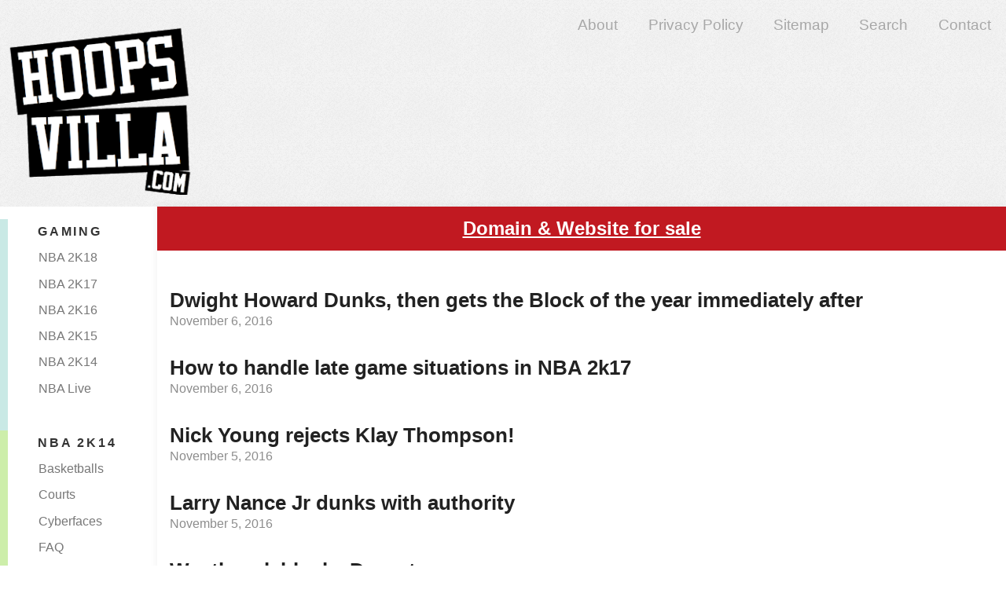

--- FILE ---
content_type: text/html;charset=UTF-8
request_url: https://hoopsvilla.com/videos/
body_size: 2280
content:
<!DOCTYPE html><html lang="en-US"><head> <meta charset="UTF-8"> <meta http-equiv="x-ua-compatible" content="ie=edge"> <meta content="width=device-width,initial-scale=1.0,minimum-scale=1.0,maximum-scale=1.0" name="viewport"> <meta name="generator" content="Jekyll v3.2.1"> <meta name="url" content="https://hoopsvilla.com/"> <link type="application/atom+xml" rel="alternate" href="https://hoopsvilla.com/videos/feed.xml" title="HoopsVilla"> <!-- other --> <noscript><link href="https://fonts.googleapis.com/css?family=Lato:400,400i, 700|Raleway:500,700" rel="stylesheet"/></noscript> <style type="text/css"> /* critical css */ .main{display:flex;order:1;flex-wrap:wrap;justify-content:center;padding-top:20px} @media screen and (max-width: 800px){.main{flex-direction:column}} .footer{order:2;width:100%;min-height:56px;padding:2em;margin:2em 0} .eleft-sidebar{order:1;width:200px}@media screen and (max-width: 1440px){.eleft-sidebar{width:100%;margin-top:-20px}}@media screen and (max-width: 640px){.eleft-sidebar{font-size:1em}}.left-sidebar{order:2;min-width:280px;background:#fff;padding-top:3.6em}@media screen and (max-width: 1440px){.left-sidebar{max-width:200px;padding-top:1em}}@media screen and (max-width: 1280px){.left-sidebar{flex:1;min-width:200px}}@media screen and (max-width: 1024px){.left-sidebar{min-width:100%;order:4}}.content-wrapper{background:#fff;order:3;flex:.97;min-width:600px;display:flex;flex-direction:column;padding:3em 1em;border-radius:0 .625em .625em 0;box-shadow:0 0 .625em .08em rgba(0,0,0,0.05)}@media screen and (max-width: 1280px){.content-wrapper{flex:5;padding:1em}}@media screen and (max-width: 800px){.content-wrapper{flex:1;min-width:100vw}}.right-sidebar{order:4;max-width:420px}@media screen and (max-width: 1280px){.right-sidebar{flex:3}} .posts {max-width: 100% !important; margin: 0 !important} </style> <!-- Begin Jekyll SEO tag v --> <title>Videos @HoopsVilla - HoopsVilla</title> <meta property="og:title" content="Videos @HoopsVilla"> <meta name="description" content="Basketball, NBA 2k18, NBA Live 18, NBA 2k17, NBA 2k14 Mods, NBA Live, NBA, News, Basketball Videos &amp; Wallpapers, Games, Patches."> <meta property="og:description" content="Basketball, NBA 2k18, NBA Live 18, NBA 2k17, NBA 2k14 Mods, NBA Live, NBA, News, Basketball Videos &amp; Wallpapers, Games, Patches."> <link rel="canonical" href="/"> <meta property="og:url" content="/"> <meta property="og:site_name" content="HoopsVilla"> <meta name="twitter:card" content="summary"> <meta name="twitter:site" content="@hoopsvilla"> <meta name="twitter:creator" content="@HoopsVilla"> <meta property="article:publisher" content="https://facebook.com/hoopsvilla"> <script type="application/ld+json"> {"@context": "https://schema.org","@type":"WebSite","headline":"Videos @HoopsVilla","author": "","publisher":{"@type": "Organization","name": "HoopsVilla","logo":{"@type": "ImageObject","url":"/assets/img/hoopsvilla.png","width": 200,"height": 60}},"description":"Basketball, NBA 2k18, NBA Live 18, NBA 2k17, NBA 2k14 Mods, NBA Live, NBA, News, Basketball Videos &amp; Wallpapers, Games, Patches.","url":"https://hoopsvilla.com/","mainEntityOfPage":{"@type": "WebPage","@id":"https://hoopsvilla.com/"}}</script> <!-- End Jekyll SEO tag --> <link href="https://streamable.com" rel="dns-prefetch"> <link href="//www.google-analytics.com" rel="dns-prefetch"> <link href="//connect.facebook.net" rel="dns-prefetch"> <link href="/assets/css/main.css" rel="stylesheet"> <link href="/favicon.ico" rel="icon" type="image/x-icon"> </head> <body> <main class="main"> <aside class="eleft-sidebar"> <ul> <li class="logo"><a href="/"><img src="/assets/img/hoopsvilla.png"></a></li> <li class="nav-item"><a href="/about/">About</a></li> <li class="nav-item"><a href="/privacy-policy/">Privacy Policy</a></li> <li class="nav-item"><a href="/sitemap/">Sitemap</a></li> <li class="nav-item"><a href="/search/">Search</a></li> <li class="nav-item"><a href="/contact/">Contact</a></li> </ul> </aside> <div class="content-wrapper">
<a href="https://facebook.com/hoopsvilla" style="display:block; background: #c11921; margin: -1rem -1rem 1rem; padding: 1rem; color: white; font-size: x-large; text-align: center;font-weight: bold; text-decoration: underline;">Domain &amp; Website for sale</a> <div class="posts"> <div class="post"> <h2 class="post-title"><a href="/videos/2016/11/06/dwight-howard-dunks-then-gets-the-block-of-the-year-immediate/" title="Dwight Howard Dunks, then gets the Block of the year immediately after">Dwight Howard Dunks, then gets the Block of the year immediately after</a></h2> <p class="post-meta"> <span class="date" title="Sun, 06 Nov 2016 11:49:16 +0530">November 6, 2016</span> </p> </div> <div class="post"> <h2 class="post-title"><a href="/videos/2016/11/06/how-to-handle-late-game-situations-in-nba-2k17/" title="How to handle late game situations in NBA 2k17">How to handle late game situations in NBA 2k17</a></h2> <p class="post-meta"> <span class="date" title="Sun, 06 Nov 2016 11:14:54 +0530">November 6, 2016</span> </p> </div> <div class="post"> <h2 class="post-title"><a href="/videos/2016/11/05/nick-young-rejects-klay-thompson/" title="Nick Young rejects Klay Thompson!">Nick Young rejects Klay Thompson!</a></h2> <p class="post-meta"> <span class="date" title="Sat, 05 Nov 2016 15:23:48 +0530">November 5, 2016</span> </p> </div> <div class="post"> <h2 class="post-title"><a href="/videos/2016/11/05/larry-nance-jr-dunks-with-authority/" title="Larry Nance Jr dunks with authority">Larry Nance Jr dunks with authority</a></h2> <p class="post-meta"> <span class="date" title="Sat, 05 Nov 2016 15:14:47 +0530">November 5, 2016</span> </p> </div> <div class="post"> <h2 class="post-title"><a href="/videos/2016/11/04/westbrook-blocks-durant/" title="Westbrook blocks Durant">Westbrook blocks Durant</a></h2> <p class="post-meta"> <span class="date" title="Fri, 04 Nov 2016 16:31:34 +0530">November 4, 2016</span> </p> </div> </div> <!-- Pagination links --> <div class="pagination"> <span class="page_number ">Page: 1 of 1</span> <span class="previous"><a class="previous">❮</a></span> <span class="next"><a class="next">❯</a></span> </div> </div> <aside class="left-sidebar"> <ul id="menu-category-menu"> <li class="menu-item-gaming"><a href="/nba-2k18/">Gaming</a> <ul class="sub-menu"> <li class=""><a href="/nba-2k18/">NBA 2K18</a></li> <li class=""><a href="/nba-2k17/">NBA 2K17</a></li> <li class=""><a href="/nba-2k16/">NBA 2K16</a></li> <li class=""><a href="/nba-2k15/">NBA 2K15</a></li> <li class=""><a href="/nba-2k14/">NBA 2K14</a></li> <li class=""><a href="/nba-live/">NBA Live</a></li> </ul> </li> <li class="menu-item-nba2k14"><a href="/nba-2k14/">NBA 2k14</a> <ul class="sub-menu"> <li><a class="navlink" href="/nba-2k14/mods/basketball/">Basketballs</a></li> <li><a class="navlink" href="/nba-2k14/mods/court/">Courts</a></li> <li><a class="navlink" href="/nba-2k14/mods/cyberface/">Cyberfaces</a></li> <li><a class="navlink" href="/nba-2k14/faq/">FAQ</a></li> <li><a class="navlink" href="/nba-2k14/mods/">GamePlay Mods</a></li> <li><a class="navlink" href="/nba-2k14/mods/graphics/">Graphics</a></li> <li><a class="navlink" href="/nba-2k14/mods/jersey/">Jerseys</a></li> <li><a class="navlink" href="/nba-2k14/mods/mycareer/">MyCareer</a></li> <li><a class="navlink" href="/nba-2k14/mods/roster/">Roster</a></li> <li><a class="navlink" href="/nba-2k14/mods/scoreboard/">Scoreboard</a></li> <li><a class="navlink" href="/nba-2k14/mods/sound/">Soundtrack</a></li> <li> <a class="navlink" href="#"></a> </li> <li><a class="navlink" href="/nba-2k14/file-structure/">File Structure</a></li> <li><a class="navlink" href="/nba-2k14/universal-cyberface-id-list/">CF ID list</a></li> </ul> </li> <li class="menu-item-nba"><a href="/nba/">NBA</a> <ul class="sub-menu"> <li class="/"><a href="">News</a></li> <li class="/"><a href="">Free Agency</a></li> <li class="/"><a href="">Roster</a></li> </ul> </li> <li class="menu-item-polls"><a href="/videos/">More</a> <ul class="sub-menu"> <li class="navlink"><a href="/videos/">Videos</a></li> </ul> </li> </ul> </aside> </main> <footer class="footer"> <p>Founded by <a href="https://twitter.com/sid_vishnoi">Sid Vishnoi</a>. 2013-2020.</p> <p> <a href="/">Home</a> – <a href="/about/">About</a> – <a href="/privacy-policy/">Privacy Policy</a> – <a href="/search">Search</a> – <a href="/sitemap/">Sitemap</a> – <a href="/contact/">Contact</a>. </p> <p> Follow us on &nbsp; <a href="https://www.facebook.com/HoopsVilla">Facebook</a> – <a href="https://twitter.com/hoopsvilla">Twitter</a> – <a href="https://plus.google.com/+Hoopsvilla">Google +</a> – <a href="https://www.youtube.com/channel/UCycZMdzqy9YQN23tzjUX7Cg">Youtube</a> – </p> </footer>  
</body></html>

--- FILE ---
content_type: text/css; charset=UTF-8
request_url: https://hoopsvilla.com/assets/css/main.css
body_size: 2496
content:
::-moz-selection{color:#222;background:#D6EDFF;text-shadow:none}::selection{color:#222;background:#D6EDFF;text-shadow:none}*{margin:0;padding:0;box-sizing:border-box}html{font-size:16px;line-height:1.5em}body{font-family:Lato,"Proxima Nova Bold","Segoe UI",Roboto,"Droid Sans","Helvetica Neue",Calibri,Arial,sans-serif;display:flex;flex-direction:column;width:100%;background-image:url("/assets/img/bg.png")}a{text-decoration:none}img{max-width:100%}h1,h2,h3,h4{font-family:Raleway,Lato,"Proxima Nova Bold","Segoe UI",Roboto,"Droid Sans","Helvetica Neue",Calibri,Arial,sans-serif}h1{font-size:1.8em;line-height:1.1em}h2{font-size:1.6em;line-height:1.2em}h2 a{color:#222}.align-center{text-align:center}.main{display:flex;order:1;flex-wrap:wrap;justify-content:center;padding-top:20px}@media screen and (max-width: 800px){.main{flex-direction:column}}.footer{order:2;width:100%;min-height:56px;padding:2em;margin:2em 0}@media screen and (max-width: 640px){.footer{padding:1em}}.footer p{font-size:.8em;color:rgba(0,0,0,0.35);margin-left:15%}@media screen and (max-width: 640px){.footer p{margin:1em auto}}.footer a{color:#41b7d8;border-bottom:.08em solid rgba(0,0,0,0.1)}.footer a:hover{border-bottom:.08em solid #41b7d8}.eleft-sidebar{order:1;width:200px}@media screen and (max-width: 1280px){.eleft-sidebar{width:100%;margin-top:-20px}}@media screen and (max-width: 640px){.eleft-sidebar{font-size:1em}}.left-sidebar{order:2;min-width:280px;background:#fff;padding-top:3.6em}@media screen and (max-width: 1280px){.left-sidebar{max-width:200px;padding-top:1em;flex:1;min-width:200px}}@media screen and (max-width: 1024px){.left-sidebar{min-width:100%;order:4}}.content-wrapper{background:#fff;order:3;flex:.97;min-width:600px;display:flex;flex-direction:column;padding:3em 1em;border-radius:0 .625em .625em 0;box-shadow:0 0 .625em .08em rgba(0,0,0,0.05)}@media screen and (max-width: 1280px){.content-wrapper{flex:5;padding:1em}}@media screen and (max-width: 800px){.content-wrapper{flex:1;border-radius:.625em;margin:8px;min-width:calc(100vw - 16px)}}.right-sidebar{order:4;max-width:420px}@media screen and (max-width: 1280px){.right-sidebar{flex:3}}@media screen and (max-width: 800px){.right-sidebar{flex:1;max-width:100%}}.left-sidebar ul,.eleft-sidebar ul{list-style:none}@media screen and (max-width: 1280px){.eleft-sidebar ul{display:flex;justify-content:flex-end}}@media screen and (max-width: 640px){.eleft-sidebar ul{display:initial}}.eleft-sidebar ul li{border-bottom:.08em solid rgba(0,0,0,0.1)}@media screen and (max-width: 1280px){.eleft-sidebar ul li{border-bottom:none}}.eleft-sidebar ul li a{font-size:1.2em;line-height:1.4em;display:block;width:100%;padding:1em 0 1em 1.375em;color:rgba(0,0,0,0.3);-webkit-transition:color .3s,background-color .3s;transition:color .3s,background-color .3s}@media screen and (max-width: 1440px){.eleft-sidebar ul li a{display:inline-block;padding:1em}}@media screen and (max-width: 640px){.eleft-sidebar ul li.nav-item{display:none}}.eleft-sidebar ul li.nav-item:hover{color:rgba(0,0,0,0.6);background-color:#ff6}.logo{display:flex;align-items:center;text-align:center;justify-content:center;min-height:3.6em;padding:8px}@media screen and (max-width: 1440px){.logo{max-width:20vw;background:transparent}}@media screen and (max-width: 1280px){.logo{margin-right:auto}}@media screen and (max-width: 640px){.logo{max-width:100%;display:block !important}.logo img{max-height:128px}}.logo a{padding:0 !important}@media screen and (max-width: 1280px){.logo a{background:transparent}}.logo a:hover{opacity:.9;background:transparent !important}@media screen and (max-width: 1280px){.logo a:hover{background:transparent !important}}.left-sidebar li{float:none;border-left-width:.625em;border-left-style:solid;padding-bottom:2.25em;-webkit-transition:border-color .3s;transition:border-color .3s}@media screen and (max-width: 1024px){.left-sidebar li{float:left;margin:0 .5em;min-width:30%}}.left-sidebar li.menu-item-gaming{border-left-color:#c9e9e5}.left-sidebar li.menu-item-nba2k14{border-left-color:#cdeeaa}.left-sidebar li.menu-item-basketball{border-left-color:#f9f0a8}.left-sidebar li.menu-item-nba{border-left-color:#e0cfdf}.left-sidebar li.menu-item-polls{border-left-color:#faced2}.left-sidebar li.menu-item-network{border-left-color:#bcd8f0}.left-sidebar li.menu-item-gaming:hover{border-left-color:#63bfb2}.left-sidebar li.menu-item-nba2k14:hover{border-left-color:#6ece0a}.left-sidebar li.menu-item-basketball:hover{border-left-color:#ebd203}.left-sidebar li.menu-item-nba:hover{border-left-color:#a675a2}.left-sidebar li.menu-item-polls:hover{border-left-color:#f0717c}.left-sidebar li.menu-item-network:hover{border-left-color:#3e8dd2}.left-sidebar li a{font-weight:700;text-transform:uppercase;display:block;width:100%;letter-spacing:.175em;color:#333;padding:.25em .5em .25em 20%;border-bottom:.08em solid transparent;-webkit-transition:background-color .3s;transition:background-color .3s}.left-sidebar li a:focus,.left-sidebar li a:hover{background:#ff6;border-bottom:.08em solid rgba(0,0,0,0.1)}.left-sidebar li li{border:0;margin-left:.08em;padding-bottom:0}@media screen and (max-width: 1024px){.left-sidebar li li{float:none}}.left-sidebar li li a{font-weight:400;letter-spacing:0;text-transform:none;color:#777;padding-left:20%;margin:0;-webkit-transition:color .3s,background-color .3s;transition:color .3s,background-color .3s}.right-sidebar{margin:.8em 0}.right-sidebar .widget{padding:1em;margin-right:1em}.right-sidebar .bbg{color:rgba(0,0,0,0.25)}.right-sidebar .wbg{background:red;border:.08em solid rgba(0,0,0,0.1);border-left:0;background:rgba(255,255,255,0.55);border-radius:0 .625em .625em 0}.posts{max-width:800px;margin:0 auto}.post{margin:2em auto}pre{max-width:calc(100vw - 2em);overflow-x:scroll}.post-body h2,.post-body h3,.post-body h4{margin:.8em 0}.post-body img{background:#000;display:block;margin:0 auto}.post-body a{color:#d70400}.post-body p+p{margin:.8em auto}.post-body>p:first-child{font-style:italic;font-size:1.2em;line-height:1.4em;color:rgba(0,0,0,0.85)}.post-body strong{font-weight:700}.post-body code{font-size:.9em}.post-body ul,.post-body ol{margin:1em 0}@media screen and (max-width: 640px){.post-body ul,.post-body ol{margin:1em}}.post-body blockquote{background:#f9f9f9;border-left:10px solid #ccc;margin:1.5em 10px;padding:.5em 10px;quotes:"“" "”" "‘" "’"}.post-body blockquote ul,.post-body blockquote li{margin-left:1em}.post-body blockquote:before{color:#ccc;content:open-quote;font-size:6em;line-height:.1em;margin-right:.25em;vertical-align:-0.4em}#disqus_thread a{color:#06c !important}#disqus_thread a.comments_trigger{background:#037bf2;display:inline-block;border:none;padding:10px;padding-left:40px;color:#fff !important;margin:.5em 0;border-radius:5px;transition:.3s background;position:relative}#disqus_thread a.comments_trigger:hover{background:#06c;cursor:pointer}#disqus_thread a.comments_trigger:before{background-image:url(/assets/img/comments.svg);background-repeat:no-repeat;background-size:24px;position:absolute;display:block;content:"";left:10px;top:10px;width:100px;height:100px}h1.post-title a{color:#333}.post-meta{margin:0 auto .4em;color:rgba(0,0,0,0.45)}.post-meta a{color:rgba(0,0,0,0.55)}div[class|="pagination"]{text-align:right;font-size:1.2em;padding:1.2em;font-family:Raleway,Lato,"Proxima Nova Bold","Segoe UI",Roboto,"Droid Sans","Helvetica Neue",Calibri,Arial,sans-serif;border-top:2px solid #d70400}div[class|="pagination"] span{color:rgba(0,0,0,0.55);display:inline-block;margin:.6em 0}div[class|="pagination"] a{padding:.6em}div[class|="pagination"] a[href]{color:#d70400;-webkit-transition:color .3s,background-color .3s;transition:color .3s,background-color .3s}div[class|="pagination"] a[href]:hover{background:#d70400;color:#fff}:target{position:relative}:target:before{content:"#";position:absolute;left:-1.2em;font-size:1.4em;color:#E4E4E4 !important;animation:highlight 1.5s ease}@keyframes highlight{0%{color:#06c}100%{color:#E4E4E4}}.right-sidebar a{color:#d70400}.right-sidebar h4{text-transform:uppercase;font-size:1.2em;line-height:1.6em;font-family:Raleway,Lato,"Proxima Nova Bold","Segoe UI",Roboto,"Droid Sans","Helvetica Neue",Calibri,Arial,sans-serif}.right-sidebar h4 span,.right-sidebar h4 span a{color:#d70400}.right-sidebar li{list-style:none;margin:.4em 0}.right-sidebar li a{color:#666;transition:color .5s ease-in-out}.right-sidebar li a:hover{color:#06c;border-bottom:1px solid currentcolor}.searchfield{display:flex;position:realtive;margin:1em auto;width:100%;font-size:.8em;flex-direction:row;box-shadow:1px 1px 0 #970300,2px 2px 0 #970300,3px 3px 0 #970300,4px 4px 0 #970300,5px 5px 0 #970300,6px 6px 0 #970300,7px 7px 0 #970300}.searchfield input,.searchfield button{display:block;font-size:1.2em}.searchfield input{flex:1;padding:.6em;border:.2em solid #d70400}.searchfield button{padding:.6em .8em;background-color:#d70400;color:#fff;border:none}.featured div{margin:1em 0;display:flex;align-items:center}.featured div a.img{padding:1em;flex:1 0 0}.featured div p{display:inline;flex:3 0 0}.featured img{border-radius:.2em}#videoPlayer{background-color:#000;max-width:100%;overflow:hidden;position:relative;cursor:pointer;height:380px;width:100%;margin:1em auto}#videoPlayer:after{content:attr(data-title);position:absolute;bottom:0;left:0;display:block;background:rgba(0,0,0,0.5);width:100%;max-height:100px;text-align:left;padding:1em;font-size:1.2em;color:#fff;transition:opacity .7s ease-in-out}#videoPlayer:hover:after{opacity:0}#videoPlayer .thumb{bottom:0;display:block;left:0;margin:auto;max-width:100%;position:absolute;right:0;top:0;width:100%;height:auto;opacity:.8;filter:alpha(opacity=80);transition:all 200ms ease-out;-webkit-transition:all 200ms ease-out}#videoPlayer .thumb:hover{-webkit-transform:scale(1.2);transform:scale(1.2)}#videoPlayer .play{filter:alpha(opacity=90);opacity:.9;height:97px;left:50%;margin-left:-38px;margin-top:-38px;position:absolute;top:50%;width:136px;background:url("https://i.imgur.com/TxzC70f.png");background-repeat:no-repeat}#videoPlayer.loaded:after{display:none}table,th,td{border:none;padding:0}table{width:100%;display:table;border-collapse:collapse;border-spacing:0}table thead>tr,table tbody>tr{border-bottom:1px solid #d0d0d0}table tbody>tr{transition:background-color .25s ease}table tbody>tr:nth-child(odd){background-color:#f2f2f2}table tbody>tr:hover{background-color:#eee;cursor:pointer}table thead{border-bottom:1px solid #d0d0d0}table td,table th{padding:15px 5px;display:table-cell;text-align:left;vertical-align:middle}@media only screen and (max-width: 992px){table{width:100%;border-collapse:collapse;border-spacing:0;display:block;position:relative}table td:empty:before{content:" "}table th,table td{margin:0;vertical-align:top}table th{text-align:left;display:block;text-align:right;border-bottom:0;border-left:0}table thead{display:block;float:left;border:0;border-right:1px solid #d0d0d0}table thead tr{display:block;padding:0 10px 0 0}table thead tr th::before{content:" "}table tbody{display:block;width:auto;position:relative;overflow-x:auto;white-space:nowrap}table tbody tr{display:inline-block;vertical-align:top;border-right:1px solid #d0d0d0}table td{display:block;min-height:1.25em;text-align:left;border-left:0;border-right:0;border-bottom:0}table tr{padding:0 10px;border:0}}
